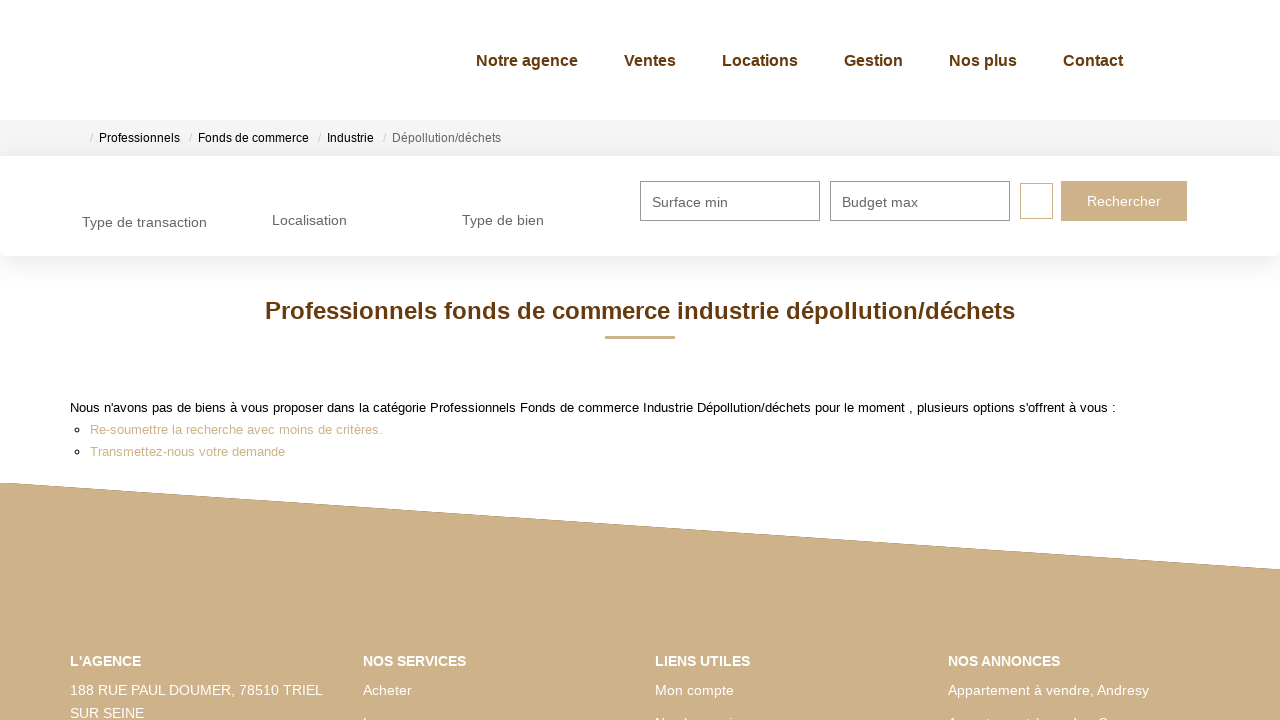

--- FILE ---
content_type: text/html; charset=UTF-8
request_url: https://www.autrementimmo.fr/type_bien/24-6-83-193/depollution-dechets.html
body_size: 2337
content:
<!DOCTYPE html>
<html lang="en">
<head>
    <meta charset="utf-8">
    <meta name="viewport" content="width=device-width, initial-scale=1">
    <title></title>
    <style>
        body {
            font-family: "Arial";
        }
    </style>
    <script type="text/javascript">
    window.awsWafCookieDomainList = [];
    window.gokuProps = {
"key":"AQIDAHjcYu/GjX+QlghicBgQ/[base64]",
          "iv":"CgAFcCI5qwAAAIkZ",
          "context":"kjPAca2xUoPf9i7WqV0neSHkL+snA38XG1Na2rIWaKSGH88ugNyvLtgwKilfIeZtfRm94L6WgB5OxC3vZdZo37Jh4A0uY9vAElBLGEk2Z2cKvAMWfhkg1owIWPh8dbGUKE9iT/Qe9h7XB+HXtvGlgqSOJcN0QXB4vSSaUMtdku/un2GQ5kXmz3zlLvgOtSZ+GRKdf279yIBiUJxh55A2P79YwxFaSljD1W+nIRbNBjm8hq3Dh++TZaZpdneAMw7cLDmRThqjnlDUYBRZgInnO8fReZKyvCw85Ncj3PYx0RhGqpFpEFwy1ml1v9ddnStAa3dOJ6+QLnpaqcQjIEAQpPxeBTG/EJFEcvoz1b1JOK6iIJ0KXeKup16fOQXGwf5FlAVvi/LQG8/[base64]/TPzYI1TBQKhm05ukxagtoQIbv3OreKXobjMF2iGMTJXCN2ekn4QKx8Bq5N9yYGXJC0WS9Ai3roWBpR8TlZChH0s88xJuWlALrhfbndgvhXExIK4yjMW1wy/1pyDm8QtygJRZwFeYsu0awVHoMAGFglHd7rN/CiiKDol2ytgW9vwpxlRuFHb5CNnyrAB0="
};
    </script>
    <script src="https://7813e45193b3.47e58bb0.eu-west-3.token.awswaf.com/7813e45193b3/28fa1170bc90/1cc501575660/challenge.js"></script>
</head>
<body>
    <div id="challenge-container"></div>
    <script type="text/javascript">
        AwsWafIntegration.saveReferrer();
        AwsWafIntegration.checkForceRefresh().then((forceRefresh) => {
            if (forceRefresh) {
                AwsWafIntegration.forceRefreshToken().then(() => {
                    window.location.reload(true);
                });
            } else {
                AwsWafIntegration.getToken().then(() => {
                    window.location.reload(true);
                });
            }
        });
    </script>
    <noscript>
        <h1>JavaScript is disabled</h1>
        In order to continue, we need to verify that you're not a robot.
        This requires JavaScript. Enable JavaScript and then reload the page.
    </noscript>
</body>
</html>